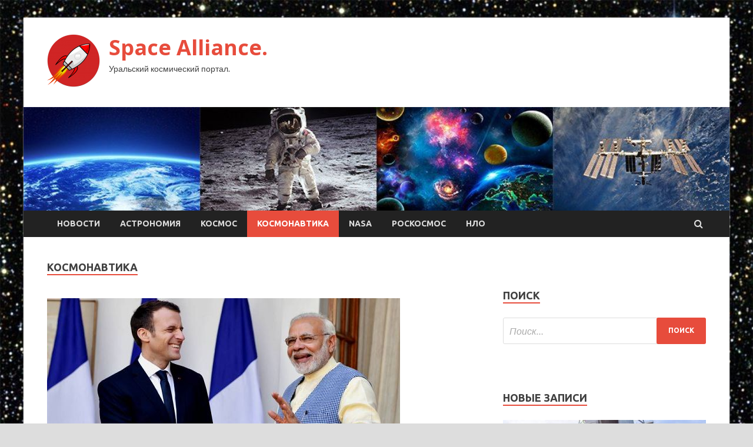

--- FILE ---
content_type: text/html; charset=UTF-8
request_url: https://uralaliance.ru/category/kosmonavtika/page/3
body_size: 19993
content:
<!DOCTYPE html>
<html lang="ru-RU">
<head>
<meta charset="UTF-8">
<meta name="viewport" content="width=device-width, initial-scale=1">
<link rel="profile" href="http://gmpg.org/xfn/11">

<meta name='robots' content='index, follow, max-image-preview:large, max-snippet:-1, max-video-preview:-1' />

	<!-- This site is optimized with the Yoast SEO plugin v25.2 - https://yoast.com/wordpress/plugins/seo/ -->
	<title>Архивы Космонавтика - Страница 3 из 8 - Space Alliance.</title>
	<link rel="canonical" href="https://uralaliance.ru/category/kosmonavtika/page/3" />
	<link rel="prev" href="https://uralaliance.ru/category/kosmonavtika/page/2" />
	<link rel="next" href="https://uralaliance.ru/category/kosmonavtika/page/4" />
	<meta property="og:locale" content="ru_RU" />
	<meta property="og:type" content="article" />
	<meta property="og:title" content="Архивы Космонавтика - Страница 3 из 8 - Space Alliance." />
	<meta property="og:url" content="https://uralaliance.ru/category/kosmonavtika" />
	<meta property="og:site_name" content="Space Alliance." />
	<meta name="twitter:card" content="summary_large_image" />
	<script type="application/ld+json" class="yoast-schema-graph">{"@context":"https://schema.org","@graph":[{"@type":"CollectionPage","@id":"https://uralaliance.ru/category/kosmonavtika","url":"https://uralaliance.ru/category/kosmonavtika/page/3","name":"Архивы Космонавтика - Страница 3 из 8 - Space Alliance.","isPartOf":{"@id":"https://uralaliance.ru/#website"},"primaryImageOfPage":{"@id":"https://uralaliance.ru/category/kosmonavtika/page/3#primaryimage"},"image":{"@id":"https://uralaliance.ru/category/kosmonavtika/page/3#primaryimage"},"thumbnailUrl":"https://uralaliance.ru/wp-content/uploads/2022/05/francija-i-indija-obsudili-sotrudnichestvo-v-sfere-oborony-i-kosmosa-a204ad3.png","breadcrumb":{"@id":"https://uralaliance.ru/category/kosmonavtika/page/3#breadcrumb"},"inLanguage":"ru-RU"},{"@type":"ImageObject","inLanguage":"ru-RU","@id":"https://uralaliance.ru/category/kosmonavtika/page/3#primaryimage","url":"https://uralaliance.ru/wp-content/uploads/2022/05/francija-i-indija-obsudili-sotrudnichestvo-v-sfere-oborony-i-kosmosa-a204ad3.png","contentUrl":"https://uralaliance.ru/wp-content/uploads/2022/05/francija-i-indija-obsudili-sotrudnichestvo-v-sfere-oborony-i-kosmosa-a204ad3.png","width":600,"height":438},{"@type":"BreadcrumbList","@id":"https://uralaliance.ru/category/kosmonavtika/page/3#breadcrumb","itemListElement":[{"@type":"ListItem","position":1,"name":"Главная страница","item":"https://uralaliance.ru/"},{"@type":"ListItem","position":2,"name":"Космонавтика"}]},{"@type":"WebSite","@id":"https://uralaliance.ru/#website","url":"https://uralaliance.ru/","name":"Space Alliance.","description":"Уральский космический портал.","publisher":{"@id":"https://uralaliance.ru/#organization"},"potentialAction":[{"@type":"SearchAction","target":{"@type":"EntryPoint","urlTemplate":"https://uralaliance.ru/?s={search_term_string}"},"query-input":{"@type":"PropertyValueSpecification","valueRequired":true,"valueName":"search_term_string"}}],"inLanguage":"ru-RU"},{"@type":"Organization","@id":"https://uralaliance.ru/#organization","name":"Space Alliance.","url":"https://uralaliance.ru/","logo":{"@type":"ImageObject","inLanguage":"ru-RU","@id":"https://uralaliance.ru/#/schema/logo/image/","url":"https://uralaliance.ru/wp-content/uploads/2022/04/cosmos3-e1651144782638.png","contentUrl":"https://uralaliance.ru/wp-content/uploads/2022/04/cosmos3-e1651144782638.png","width":90,"height":90,"caption":"Space Alliance."},"image":{"@id":"https://uralaliance.ru/#/schema/logo/image/"}}]}</script>
	<!-- / Yoast SEO plugin. -->


<link rel='dns-prefetch' href='//fonts.googleapis.com' />
<style id='wp-img-auto-sizes-contain-inline-css' type='text/css'>
img:is([sizes=auto i],[sizes^="auto," i]){contain-intrinsic-size:3000px 1500px}
/*# sourceURL=wp-img-auto-sizes-contain-inline-css */
</style>
<style id='wp-block-library-inline-css' type='text/css'>
:root{--wp-block-synced-color:#7a00df;--wp-block-synced-color--rgb:122,0,223;--wp-bound-block-color:var(--wp-block-synced-color);--wp-editor-canvas-background:#ddd;--wp-admin-theme-color:#007cba;--wp-admin-theme-color--rgb:0,124,186;--wp-admin-theme-color-darker-10:#006ba1;--wp-admin-theme-color-darker-10--rgb:0,107,160.5;--wp-admin-theme-color-darker-20:#005a87;--wp-admin-theme-color-darker-20--rgb:0,90,135;--wp-admin-border-width-focus:2px}@media (min-resolution:192dpi){:root{--wp-admin-border-width-focus:1.5px}}.wp-element-button{cursor:pointer}:root .has-very-light-gray-background-color{background-color:#eee}:root .has-very-dark-gray-background-color{background-color:#313131}:root .has-very-light-gray-color{color:#eee}:root .has-very-dark-gray-color{color:#313131}:root .has-vivid-green-cyan-to-vivid-cyan-blue-gradient-background{background:linear-gradient(135deg,#00d084,#0693e3)}:root .has-purple-crush-gradient-background{background:linear-gradient(135deg,#34e2e4,#4721fb 50%,#ab1dfe)}:root .has-hazy-dawn-gradient-background{background:linear-gradient(135deg,#faaca8,#dad0ec)}:root .has-subdued-olive-gradient-background{background:linear-gradient(135deg,#fafae1,#67a671)}:root .has-atomic-cream-gradient-background{background:linear-gradient(135deg,#fdd79a,#004a59)}:root .has-nightshade-gradient-background{background:linear-gradient(135deg,#330968,#31cdcf)}:root .has-midnight-gradient-background{background:linear-gradient(135deg,#020381,#2874fc)}:root{--wp--preset--font-size--normal:16px;--wp--preset--font-size--huge:42px}.has-regular-font-size{font-size:1em}.has-larger-font-size{font-size:2.625em}.has-normal-font-size{font-size:var(--wp--preset--font-size--normal)}.has-huge-font-size{font-size:var(--wp--preset--font-size--huge)}.has-text-align-center{text-align:center}.has-text-align-left{text-align:left}.has-text-align-right{text-align:right}.has-fit-text{white-space:nowrap!important}#end-resizable-editor-section{display:none}.aligncenter{clear:both}.items-justified-left{justify-content:flex-start}.items-justified-center{justify-content:center}.items-justified-right{justify-content:flex-end}.items-justified-space-between{justify-content:space-between}.screen-reader-text{border:0;clip-path:inset(50%);height:1px;margin:-1px;overflow:hidden;padding:0;position:absolute;width:1px;word-wrap:normal!important}.screen-reader-text:focus{background-color:#ddd;clip-path:none;color:#444;display:block;font-size:1em;height:auto;left:5px;line-height:normal;padding:15px 23px 14px;text-decoration:none;top:5px;width:auto;z-index:100000}html :where(.has-border-color){border-style:solid}html :where([style*=border-top-color]){border-top-style:solid}html :where([style*=border-right-color]){border-right-style:solid}html :where([style*=border-bottom-color]){border-bottom-style:solid}html :where([style*=border-left-color]){border-left-style:solid}html :where([style*=border-width]){border-style:solid}html :where([style*=border-top-width]){border-top-style:solid}html :where([style*=border-right-width]){border-right-style:solid}html :where([style*=border-bottom-width]){border-bottom-style:solid}html :where([style*=border-left-width]){border-left-style:solid}html :where(img[class*=wp-image-]){height:auto;max-width:100%}:where(figure){margin:0 0 1em}html :where(.is-position-sticky){--wp-admin--admin-bar--position-offset:var(--wp-admin--admin-bar--height,0px)}@media screen and (max-width:600px){html :where(.is-position-sticky){--wp-admin--admin-bar--position-offset:0px}}

/*# sourceURL=wp-block-library-inline-css */
</style><style id='global-styles-inline-css' type='text/css'>
:root{--wp--preset--aspect-ratio--square: 1;--wp--preset--aspect-ratio--4-3: 4/3;--wp--preset--aspect-ratio--3-4: 3/4;--wp--preset--aspect-ratio--3-2: 3/2;--wp--preset--aspect-ratio--2-3: 2/3;--wp--preset--aspect-ratio--16-9: 16/9;--wp--preset--aspect-ratio--9-16: 9/16;--wp--preset--color--black: #000000;--wp--preset--color--cyan-bluish-gray: #abb8c3;--wp--preset--color--white: #ffffff;--wp--preset--color--pale-pink: #f78da7;--wp--preset--color--vivid-red: #cf2e2e;--wp--preset--color--luminous-vivid-orange: #ff6900;--wp--preset--color--luminous-vivid-amber: #fcb900;--wp--preset--color--light-green-cyan: #7bdcb5;--wp--preset--color--vivid-green-cyan: #00d084;--wp--preset--color--pale-cyan-blue: #8ed1fc;--wp--preset--color--vivid-cyan-blue: #0693e3;--wp--preset--color--vivid-purple: #9b51e0;--wp--preset--gradient--vivid-cyan-blue-to-vivid-purple: linear-gradient(135deg,rgb(6,147,227) 0%,rgb(155,81,224) 100%);--wp--preset--gradient--light-green-cyan-to-vivid-green-cyan: linear-gradient(135deg,rgb(122,220,180) 0%,rgb(0,208,130) 100%);--wp--preset--gradient--luminous-vivid-amber-to-luminous-vivid-orange: linear-gradient(135deg,rgb(252,185,0) 0%,rgb(255,105,0) 100%);--wp--preset--gradient--luminous-vivid-orange-to-vivid-red: linear-gradient(135deg,rgb(255,105,0) 0%,rgb(207,46,46) 100%);--wp--preset--gradient--very-light-gray-to-cyan-bluish-gray: linear-gradient(135deg,rgb(238,238,238) 0%,rgb(169,184,195) 100%);--wp--preset--gradient--cool-to-warm-spectrum: linear-gradient(135deg,rgb(74,234,220) 0%,rgb(151,120,209) 20%,rgb(207,42,186) 40%,rgb(238,44,130) 60%,rgb(251,105,98) 80%,rgb(254,248,76) 100%);--wp--preset--gradient--blush-light-purple: linear-gradient(135deg,rgb(255,206,236) 0%,rgb(152,150,240) 100%);--wp--preset--gradient--blush-bordeaux: linear-gradient(135deg,rgb(254,205,165) 0%,rgb(254,45,45) 50%,rgb(107,0,62) 100%);--wp--preset--gradient--luminous-dusk: linear-gradient(135deg,rgb(255,203,112) 0%,rgb(199,81,192) 50%,rgb(65,88,208) 100%);--wp--preset--gradient--pale-ocean: linear-gradient(135deg,rgb(255,245,203) 0%,rgb(182,227,212) 50%,rgb(51,167,181) 100%);--wp--preset--gradient--electric-grass: linear-gradient(135deg,rgb(202,248,128) 0%,rgb(113,206,126) 100%);--wp--preset--gradient--midnight: linear-gradient(135deg,rgb(2,3,129) 0%,rgb(40,116,252) 100%);--wp--preset--font-size--small: 13px;--wp--preset--font-size--medium: 20px;--wp--preset--font-size--large: 36px;--wp--preset--font-size--x-large: 42px;--wp--preset--spacing--20: 0.44rem;--wp--preset--spacing--30: 0.67rem;--wp--preset--spacing--40: 1rem;--wp--preset--spacing--50: 1.5rem;--wp--preset--spacing--60: 2.25rem;--wp--preset--spacing--70: 3.38rem;--wp--preset--spacing--80: 5.06rem;--wp--preset--shadow--natural: 6px 6px 9px rgba(0, 0, 0, 0.2);--wp--preset--shadow--deep: 12px 12px 50px rgba(0, 0, 0, 0.4);--wp--preset--shadow--sharp: 6px 6px 0px rgba(0, 0, 0, 0.2);--wp--preset--shadow--outlined: 6px 6px 0px -3px rgb(255, 255, 255), 6px 6px rgb(0, 0, 0);--wp--preset--shadow--crisp: 6px 6px 0px rgb(0, 0, 0);}:where(.is-layout-flex){gap: 0.5em;}:where(.is-layout-grid){gap: 0.5em;}body .is-layout-flex{display: flex;}.is-layout-flex{flex-wrap: wrap;align-items: center;}.is-layout-flex > :is(*, div){margin: 0;}body .is-layout-grid{display: grid;}.is-layout-grid > :is(*, div){margin: 0;}:where(.wp-block-columns.is-layout-flex){gap: 2em;}:where(.wp-block-columns.is-layout-grid){gap: 2em;}:where(.wp-block-post-template.is-layout-flex){gap: 1.25em;}:where(.wp-block-post-template.is-layout-grid){gap: 1.25em;}.has-black-color{color: var(--wp--preset--color--black) !important;}.has-cyan-bluish-gray-color{color: var(--wp--preset--color--cyan-bluish-gray) !important;}.has-white-color{color: var(--wp--preset--color--white) !important;}.has-pale-pink-color{color: var(--wp--preset--color--pale-pink) !important;}.has-vivid-red-color{color: var(--wp--preset--color--vivid-red) !important;}.has-luminous-vivid-orange-color{color: var(--wp--preset--color--luminous-vivid-orange) !important;}.has-luminous-vivid-amber-color{color: var(--wp--preset--color--luminous-vivid-amber) !important;}.has-light-green-cyan-color{color: var(--wp--preset--color--light-green-cyan) !important;}.has-vivid-green-cyan-color{color: var(--wp--preset--color--vivid-green-cyan) !important;}.has-pale-cyan-blue-color{color: var(--wp--preset--color--pale-cyan-blue) !important;}.has-vivid-cyan-blue-color{color: var(--wp--preset--color--vivid-cyan-blue) !important;}.has-vivid-purple-color{color: var(--wp--preset--color--vivid-purple) !important;}.has-black-background-color{background-color: var(--wp--preset--color--black) !important;}.has-cyan-bluish-gray-background-color{background-color: var(--wp--preset--color--cyan-bluish-gray) !important;}.has-white-background-color{background-color: var(--wp--preset--color--white) !important;}.has-pale-pink-background-color{background-color: var(--wp--preset--color--pale-pink) !important;}.has-vivid-red-background-color{background-color: var(--wp--preset--color--vivid-red) !important;}.has-luminous-vivid-orange-background-color{background-color: var(--wp--preset--color--luminous-vivid-orange) !important;}.has-luminous-vivid-amber-background-color{background-color: var(--wp--preset--color--luminous-vivid-amber) !important;}.has-light-green-cyan-background-color{background-color: var(--wp--preset--color--light-green-cyan) !important;}.has-vivid-green-cyan-background-color{background-color: var(--wp--preset--color--vivid-green-cyan) !important;}.has-pale-cyan-blue-background-color{background-color: var(--wp--preset--color--pale-cyan-blue) !important;}.has-vivid-cyan-blue-background-color{background-color: var(--wp--preset--color--vivid-cyan-blue) !important;}.has-vivid-purple-background-color{background-color: var(--wp--preset--color--vivid-purple) !important;}.has-black-border-color{border-color: var(--wp--preset--color--black) !important;}.has-cyan-bluish-gray-border-color{border-color: var(--wp--preset--color--cyan-bluish-gray) !important;}.has-white-border-color{border-color: var(--wp--preset--color--white) !important;}.has-pale-pink-border-color{border-color: var(--wp--preset--color--pale-pink) !important;}.has-vivid-red-border-color{border-color: var(--wp--preset--color--vivid-red) !important;}.has-luminous-vivid-orange-border-color{border-color: var(--wp--preset--color--luminous-vivid-orange) !important;}.has-luminous-vivid-amber-border-color{border-color: var(--wp--preset--color--luminous-vivid-amber) !important;}.has-light-green-cyan-border-color{border-color: var(--wp--preset--color--light-green-cyan) !important;}.has-vivid-green-cyan-border-color{border-color: var(--wp--preset--color--vivid-green-cyan) !important;}.has-pale-cyan-blue-border-color{border-color: var(--wp--preset--color--pale-cyan-blue) !important;}.has-vivid-cyan-blue-border-color{border-color: var(--wp--preset--color--vivid-cyan-blue) !important;}.has-vivid-purple-border-color{border-color: var(--wp--preset--color--vivid-purple) !important;}.has-vivid-cyan-blue-to-vivid-purple-gradient-background{background: var(--wp--preset--gradient--vivid-cyan-blue-to-vivid-purple) !important;}.has-light-green-cyan-to-vivid-green-cyan-gradient-background{background: var(--wp--preset--gradient--light-green-cyan-to-vivid-green-cyan) !important;}.has-luminous-vivid-amber-to-luminous-vivid-orange-gradient-background{background: var(--wp--preset--gradient--luminous-vivid-amber-to-luminous-vivid-orange) !important;}.has-luminous-vivid-orange-to-vivid-red-gradient-background{background: var(--wp--preset--gradient--luminous-vivid-orange-to-vivid-red) !important;}.has-very-light-gray-to-cyan-bluish-gray-gradient-background{background: var(--wp--preset--gradient--very-light-gray-to-cyan-bluish-gray) !important;}.has-cool-to-warm-spectrum-gradient-background{background: var(--wp--preset--gradient--cool-to-warm-spectrum) !important;}.has-blush-light-purple-gradient-background{background: var(--wp--preset--gradient--blush-light-purple) !important;}.has-blush-bordeaux-gradient-background{background: var(--wp--preset--gradient--blush-bordeaux) !important;}.has-luminous-dusk-gradient-background{background: var(--wp--preset--gradient--luminous-dusk) !important;}.has-pale-ocean-gradient-background{background: var(--wp--preset--gradient--pale-ocean) !important;}.has-electric-grass-gradient-background{background: var(--wp--preset--gradient--electric-grass) !important;}.has-midnight-gradient-background{background: var(--wp--preset--gradient--midnight) !important;}.has-small-font-size{font-size: var(--wp--preset--font-size--small) !important;}.has-medium-font-size{font-size: var(--wp--preset--font-size--medium) !important;}.has-large-font-size{font-size: var(--wp--preset--font-size--large) !important;}.has-x-large-font-size{font-size: var(--wp--preset--font-size--x-large) !important;}
/*# sourceURL=global-styles-inline-css */
</style>

<style id='classic-theme-styles-inline-css' type='text/css'>
/*! This file is auto-generated */
.wp-block-button__link{color:#fff;background-color:#32373c;border-radius:9999px;box-shadow:none;text-decoration:none;padding:calc(.667em + 2px) calc(1.333em + 2px);font-size:1.125em}.wp-block-file__button{background:#32373c;color:#fff;text-decoration:none}
/*# sourceURL=/wp-includes/css/classic-themes.min.css */
</style>
<link rel='stylesheet' id='hitmag-style-css' href='https://uralaliance.ru/wp-content/themes/hitmag/style.css' type='text/css' media='all' />
<link rel='stylesheet' id='jquery-flexslider-css' href='https://uralaliance.ru/wp-content/themes/hitmag/css/flexslider.css' type='text/css' media='screen' />
<link rel='stylesheet' id='jquery-magnific-popup-css' href='https://uralaliance.ru/wp-content/themes/hitmag/css/magnific-popup.css' type='text/css' media='all' />
<script type="text/javascript" src="https://uralaliance.ru/wp-includes/js/jquery/jquery.min.js" id="jquery-core-js"></script>
<script type="text/javascript" src="https://uralaliance.ru/wp-includes/js/jquery/jquery-migrate.min.js" id="jquery-migrate-js"></script>
<script type="text/javascript" id="wp-disable-css-lazy-load-js-extra">
/* <![CDATA[ */
var WpDisableAsyncLinks = {"wp-disable-font-awesome":"https://uralaliance.ru/wp-content/themes/hitmag/css/font-awesome.min.css","wp-disable-google-fonts":"//fonts.googleapis.com/css?family=Ubuntu:400,500,700|Lato:400,700,400italic,700italic|Open%20Sans:400,400italic,700&subset=latin,latin-ext"};
//# sourceURL=wp-disable-css-lazy-load-js-extra
/* ]]> */
</script>
<script type="text/javascript" src="https://uralaliance.ru/wp-content/plugins/wp-disable/js/css-lazy-load.min.js" id="wp-disable-css-lazy-load-js"></script>

<meta name="description" content="Архивы Космонавтика - Страница 3 из 8 - Space Alliance.">
<style type="text/css" id="custom-background-css">
body.custom-background { background-image: url("https://uralaliance.ru/wp-content/uploads/2022/04/kosmos.jpg"); background-position: left top; background-size: cover; background-repeat: no-repeat; background-attachment: fixed; }
</style>
	<link rel="icon" href="https://uralaliance.ru/wp-content/uploads/2022/04/cosmos3-150x150.png" sizes="32x32" />
<link rel="icon" href="https://uralaliance.ru/wp-content/uploads/2022/04/cosmos3-300x300.png" sizes="192x192" />
<link rel="apple-touch-icon" href="https://uralaliance.ru/wp-content/uploads/2022/04/cosmos3-300x300.png" />
<meta name="msapplication-TileImage" content="https://uralaliance.ru/wp-content/uploads/2022/04/cosmos3-300x300.png" />
<link rel="alternate" type="application/rss+xml" title="RSS" href="https://uralaliance.ru/rsslatest.xml" /></head>

<body class="archive paged category category-kosmonavtika category-8 custom-background wp-custom-logo paged-3 category-paged-3 wp-theme-hitmag hfeed th-right-sidebar">

<div id="page" class="site hitmag-wrapper">
	<a class="skip-link screen-reader-text" href="#content">Перейти к содержимому</a>

	<header id="masthead" class="site-header" role="banner">
		
		
		<div class="header-main-area">
			<div class="hm-container">
			<div class="site-branding">
				<div class="site-branding-content">
					<div class="hm-logo">
						<a href="https://uralaliance.ru/" class="custom-logo-link" rel="home"><img width="90" height="90" src="https://uralaliance.ru/wp-content/uploads/2022/04/cosmos3-e1651144782638.png" class="custom-logo" alt="Space Alliance." decoding="async" /></a>					</div><!-- .hm-logo -->

					<div class="hm-site-title">
													<p class="site-title"><a href="https://uralaliance.ru/" rel="home">Space Alliance.</a></p>
													<p class="site-description">Уральский космический портал.</p>
											</div><!-- .hm-site-title -->
				</div><!-- .site-branding-content -->
			</div><!-- .site-branding -->

						</div><!-- .hm-container -->
		</div><!-- .header-main-area -->

		<div class="hm-header-image"><img src="https://uralaliance.ru/wp-content/uploads/2022/04/space_alliance_croped.jpg" height="149" width="1016" alt="" /></div>
		<div class="hm-nav-container">
			<nav id="site-navigation" class="main-navigation" role="navigation">
				<div class="hm-container">
				<div class="menu-glavnoe-menyu-container"><ul id="primary-menu" class="menu"><li id="menu-item-81" class="menu-item menu-item-type-taxonomy menu-item-object-category menu-item-81"><a href="https://uralaliance.ru/category/novosti">Новости</a></li>
<li id="menu-item-82" class="menu-item menu-item-type-taxonomy menu-item-object-category menu-item-82"><a href="https://uralaliance.ru/category/astronomiya">Астрономия</a></li>
<li id="menu-item-79" class="menu-item menu-item-type-taxonomy menu-item-object-category menu-item-79"><a href="https://uralaliance.ru/category/kosmos">Космос</a></li>
<li id="menu-item-80" class="menu-item menu-item-type-taxonomy menu-item-object-category current-menu-item menu-item-80"><a href="https://uralaliance.ru/category/kosmonavtika" aria-current="page">Космонавтика</a></li>
<li id="menu-item-83" class="menu-item menu-item-type-taxonomy menu-item-object-category menu-item-83"><a href="https://uralaliance.ru/category/nasa">NASA</a></li>
<li id="menu-item-84" class="menu-item menu-item-type-taxonomy menu-item-object-category menu-item-84"><a href="https://uralaliance.ru/category/roskosmos">Роскосмос</a></li>
<li id="menu-item-78" class="menu-item menu-item-type-taxonomy menu-item-object-category menu-item-78"><a href="https://uralaliance.ru/category/nlo">НЛО</a></li>
</ul></div>
									<div class="hm-search-button-icon"></div>
					<div class="hm-search-box-container">
						<div class="hm-search-box">
							<form role="search" method="get" class="search-form" action="https://uralaliance.ru/">
				<label>
					<span class="screen-reader-text">Найти:</span>
					<input type="search" class="search-field" placeholder="Поиск&hellip;" value="" name="s" />
				</label>
				<input type="submit" class="search-submit" value="Поиск" />
			</form>						</div><!-- th-search-box -->
					</div><!-- .th-search-box-container -->
								</div><!-- .hm-container -->
			</nav><!-- #site-navigation -->
			<a href="#" class="navbutton" id="main-nav-button">Главное меню</a>
			<div class="responsive-mainnav"></div>
		</div><!-- .hm-nav-container -->

		
	</header><!-- #masthead -->

	<div id="content" class="site-content">
		<div class="hm-container">

<div id="primary" class="content-area">
	<main id="main" class="site-main" role="main">

		
			<header class="page-header">
				<h1 class="page-title arc-page-title">Космонавтика</h1>			</header><!-- .page-header -->

			<div class="posts-wrap th-large-posts">
<article id="post-915" class="hitmag-post post-915 post type-post status-publish format-standard has-post-thumbnail hentry category-kosmonavtika">
	
			<a href="https://uralaliance.ru/kosmonavtika/franciia-i-indiia-obsydili-sotrydnichestvo-v-sfere-oborony-i-kosmosa.html" title="Франция и Индия обсудили сотрудничество в сфере обороны и космоса">
			<div class="archive-thumb">
			<img width="600" height="400" src="https://uralaliance.ru/wp-content/uploads/2022/05/francija-i-indija-obsudili-sotrudnichestvo-v-sfere-oborony-i-kosmosa-a204ad3-600x400.png" class="attachment-hitmag-featured size-hitmag-featured wp-post-image" alt="" decoding="async" fetchpriority="high" />			</div><!-- .archive-thumb -->
		</a>
		
	<div class="archive-content">
		<header class="entry-header">
			<div class="cat-links"><a href="https://uralaliance.ru/category/kosmonavtika" rel="category tag">Космонавтика</a></div><h3 class="entry-title"><a href="https://uralaliance.ru/kosmonavtika/franciia-i-indiia-obsydili-sotrydnichestvo-v-sfere-oborony-i-kosmosa.html" rel="bookmark">Франция и Индия обсудили сотрудничество в сфере обороны и космоса</a></h3>			<div class="entry-meta">
				<span class="comments-link"><a href="https://uralaliance.ru/kosmonavtika/franciia-i-indiia-obsydili-sotrydnichestvo-v-sfere-oborony-i-kosmosa.html#respond">Оставьте комментарий</a></span>			</div><!-- .entry-meta -->
					</header><!-- .entry-header -->

		<div class="entry-summary">
			Премьер-министр Индии Нарендра Моди и президент Франции Эмманюэль Макрон на переговорах в среду подробно обсудили ключевые вопросы двустороннего сотрудничества, в том числе в сфере обороны и космоса. Об этом сообщил журналистам на брифинге по итогам их встречи первый&hellip;					<a href="https://uralaliance.ru/kosmonavtika/franciia-i-indiia-obsydili-sotrydnichestvo-v-sfere-oborony-i-kosmosa.html" class="th-readmore">Подробнее</a>
				
		</div><!-- .entry-summary -->
		
	</div><!-- .archive-content -->
</article><!-- #post-## -->
<article id="post-913" class="hitmag-post post-913 post type-post status-publish format-standard has-post-thumbnail hentry category-kosmonavtika">
	
			<a href="https://uralaliance.ru/kosmonavtika/zarybejnye-partnery-oficialno-ne-otkazalis-ot-ychastiia-v-proekte-millimetron.html" title="Зарубежные партнеры официально не отказались от участия в проекте &#171;Миллиметрон&#187;">
			<div class="archive-thumb">
			<img width="600" height="337" src="https://uralaliance.ru/wp-content/uploads/2022/05/zarubezhnye-partnery-oficialno-ne-otkazalis-ot-uchastija-v-proekte-millimetron-95a0faf.png" class="attachment-hitmag-featured size-hitmag-featured wp-post-image" alt="" decoding="async" srcset="https://uralaliance.ru/wp-content/uploads/2022/05/zarubezhnye-partnery-oficialno-ne-otkazalis-ot-uchastija-v-proekte-millimetron-95a0faf.png 600w, https://uralaliance.ru/wp-content/uploads/2022/05/zarubezhnye-partnery-oficialno-ne-otkazalis-ot-uchastija-v-proekte-millimetron-95a0faf-300x169.png 300w" sizes="(max-width: 600px) 100vw, 600px" />			</div><!-- .archive-thumb -->
		</a>
		
	<div class="archive-content">
		<header class="entry-header">
			<div class="cat-links"><a href="https://uralaliance.ru/category/kosmonavtika" rel="category tag">Космонавтика</a></div><h3 class="entry-title"><a href="https://uralaliance.ru/kosmonavtika/zarybejnye-partnery-oficialno-ne-otkazalis-ot-ychastiia-v-proekte-millimetron.html" rel="bookmark">Зарубежные партнеры официально не отказались от участия в проекте &#171;Миллиметрон&#187;</a></h3>			<div class="entry-meta">
				<span class="comments-link"><a href="https://uralaliance.ru/kosmonavtika/zarybejnye-partnery-oficialno-ne-otkazalis-ot-ychastiia-v-proekte-millimetron.html#respond">Оставьте комментарий</a></span>			</div><!-- .entry-meta -->
					</header><!-- .entry-header -->

		<div class="entry-summary">
			Зарубежные партнеры, в том числе Франция, Китай, Южная Корея и Италия, официально не отказались от сотрудничества с Россией в работе над проектом &#171;Миллиметрон&#187; (&#171;Спектр-М&#187;). Об этом заявил ТАСС руководитель космического центра ФИАН Сергей Лихачев.  
  	 &#171;Наше сотрудничество&hellip;					<a href="https://uralaliance.ru/kosmonavtika/zarybejnye-partnery-oficialno-ne-otkazalis-ot-ychastiia-v-proekte-millimetron.html" class="th-readmore">Подробнее</a>
				
		</div><!-- .entry-summary -->
		
	</div><!-- .archive-content -->
</article><!-- #post-## -->
<article id="post-889" class="hitmag-post post-889 post type-post status-publish format-standard has-post-thumbnail hentry category-kosmonavtika">
	
			<a href="https://uralaliance.ru/kosmonavtika/kitai-osyshestvil-yspeshnyi-zapysk-vosmi-spytnikov-dzz.html" title="Китай осуществил успешный запуск восьми спутников ДЗЗ">
			<div class="archive-thumb">
			<img width="600" height="400" src="https://uralaliance.ru/wp-content/uploads/2022/05/kitaj-osushhestvil-uspeshnyj-zapusk-vosmi-sputnikov-dzz-55c2a34-600x400.png" class="attachment-hitmag-featured size-hitmag-featured wp-post-image" alt="" decoding="async" />			</div><!-- .archive-thumb -->
		</a>
		
	<div class="archive-content">
		<header class="entry-header">
			<div class="cat-links"><a href="https://uralaliance.ru/category/kosmonavtika" rel="category tag">Космонавтика</a></div><h3 class="entry-title"><a href="https://uralaliance.ru/kosmonavtika/kitai-osyshestvil-yspeshnyi-zapysk-vosmi-spytnikov-dzz.html" rel="bookmark">Китай осуществил успешный запуск восьми спутников ДЗЗ</a></h3>			<div class="entry-meta">
				<span class="comments-link"><a href="https://uralaliance.ru/kosmonavtika/kitai-osyshestvil-yspeshnyi-zapysk-vosmi-spytnikov-dzz.html#respond">Оставьте комментарий</a></span>			</div><!-- .entry-meta -->
					</header><!-- .entry-header -->

		<div class="entry-summary">
			5 мая 2022 г. в 02:38 UTC (05:38 ДМВ) с космодрома Тайюань осуществлён пуск РН “Чанчжэн-2D” (Y79) с восьмью спутниками ДЗЗ.  
  	 Пуск успешный, все космические аппараты выведены на околоземную орбиту.  
  	 Среди запущенных спутников семь аппаратов серии “Цзилинь-1 гаофэнь-03D” и один&hellip;					<a href="https://uralaliance.ru/kosmonavtika/kitai-osyshestvil-yspeshnyi-zapysk-vosmi-spytnikov-dzz.html" class="th-readmore">Подробнее</a>
				
		</div><!-- .entry-summary -->
		
	</div><!-- .archive-content -->
</article><!-- #post-## -->
<article id="post-887" class="hitmag-post post-887 post type-post status-publish format-standard has-post-thumbnail hentry category-kosmonavtika">
	
			<a href="https://uralaliance.ru/kosmonavtika/roskosmos-i-rkk-energiia-zakluchili-kontrakt-na-eskiznyi-proekt-novoi-orbitalnoi-stancii.html" title="Роскосмос и РКК &#171;Энергия&#187; заключили контракт на эскизный проект новой орбитальной станции">
			<div class="archive-thumb">
			<img width="600" height="381" src="https://uralaliance.ru/wp-content/uploads/2022/05/roskosmos-i-rkk-energija-zakljuchili-kontrakt-na-eskiznyj-proekt-novoj-orbitalnoj-stancii-4e6dd37.png" class="attachment-hitmag-featured size-hitmag-featured wp-post-image" alt="" decoding="async" loading="lazy" srcset="https://uralaliance.ru/wp-content/uploads/2022/05/roskosmos-i-rkk-energija-zakljuchili-kontrakt-na-eskiznyj-proekt-novoj-orbitalnoj-stancii-4e6dd37.png 600w, https://uralaliance.ru/wp-content/uploads/2022/05/roskosmos-i-rkk-energija-zakljuchili-kontrakt-na-eskiznyj-proekt-novoj-orbitalnoj-stancii-4e6dd37-300x191.png 300w" sizes="auto, (max-width: 600px) 100vw, 600px" />			</div><!-- .archive-thumb -->
		</a>
		
	<div class="archive-content">
		<header class="entry-header">
			<div class="cat-links"><a href="https://uralaliance.ru/category/kosmonavtika" rel="category tag">Космонавтика</a></div><h3 class="entry-title"><a href="https://uralaliance.ru/kosmonavtika/roskosmos-i-rkk-energiia-zakluchili-kontrakt-na-eskiznyi-proekt-novoi-orbitalnoi-stancii.html" rel="bookmark">Роскосмос и РКК &#171;Энергия&#187; заключили контракт на эскизный проект новой орбитальной станции</a></h3>			<div class="entry-meta">
				<span class="comments-link"><a href="https://uralaliance.ru/kosmonavtika/roskosmos-i-rkk-energiia-zakluchili-kontrakt-na-eskiznyi-proekt-novoi-orbitalnoi-stancii.html#respond">Оставьте комментарий</a></span>			</div><!-- .entry-meta -->
					</header><!-- .entry-header -->

		<div class="entry-summary">
			Госкорпорация &#171;Роскосмос&#187; и Ракетно-космическая корпорация (РКК) &#171;Энергия&#187; заключили госконтракт на разработку эскизного проекта перспективной российской орбитальной станции, говорится в материалах на сайте&nbsp;госзакупок, передает ТАСС.  
  	 &#171;Головной исполнитель по&hellip;					<a href="https://uralaliance.ru/kosmonavtika/roskosmos-i-rkk-energiia-zakluchili-kontrakt-na-eskiznyi-proekt-novoi-orbitalnoi-stancii.html" class="th-readmore">Подробнее</a>
				
		</div><!-- .entry-summary -->
		
	</div><!-- .archive-content -->
</article><!-- #post-## -->
<article id="post-885" class="hitmag-post post-885 post type-post status-publish format-standard has-post-thumbnail hentry category-kosmonavtika">
	
			<a href="https://uralaliance.ru/kosmonavtika/gryzovoi-kosmicheskii-korabl-tianchjoy-4-ystanovlen-na-rakety-nositel-chanchjen-7.html" title="Грузовой космический корабль «Тяньчжоу-4» установлен на ракету-носитель «Чанчжэн-7»">
			<div class="archive-thumb">
			<img width="600" height="400" src="https://uralaliance.ru/wp-content/uploads/2022/05/gruzovoj-kosmicheskij-korabl-tjanchzhou-4-ustanovlen-na-raketu-nositel-chanchzhen-7-0bba89d-600x400.png" class="attachment-hitmag-featured size-hitmag-featured wp-post-image" alt="" decoding="async" loading="lazy" />			</div><!-- .archive-thumb -->
		</a>
		
	<div class="archive-content">
		<header class="entry-header">
			<div class="cat-links"><a href="https://uralaliance.ru/category/kosmonavtika" rel="category tag">Космонавтика</a></div><h3 class="entry-title"><a href="https://uralaliance.ru/kosmonavtika/gryzovoi-kosmicheskii-korabl-tianchjoy-4-ystanovlen-na-rakety-nositel-chanchjen-7.html" rel="bookmark">Грузовой космический корабль «Тяньчжоу-4» установлен на ракету-носитель «Чанчжэн-7»</a></h3>			<div class="entry-meta">
				<span class="comments-link"><a href="https://uralaliance.ru/kosmonavtika/gryzovoi-kosmicheskii-korabl-tianchjoy-4-ystanovlen-na-rakety-nositel-chanchjen-7.html#respond">Оставьте комментарий</a></span>			</div><!-- .entry-meta -->
					</header><!-- .entry-header -->

		<div class="entry-summary">
			На космодроме Вэньчан готовятся к предстоящему запуску грузового космического корабля «Тяньчжоу-4» (TZ-4). Космический аппарат, массой 13,5 тонн, установлен на ракету «Чанчжэн-7» (CZ-7 №Y5). Начался процесс интеграции космического &#171;грузовика&#187; с носителем. В настоящее время в&hellip;					<a href="https://uralaliance.ru/kosmonavtika/gryzovoi-kosmicheskii-korabl-tianchjoy-4-ystanovlen-na-rakety-nositel-chanchjen-7.html" class="th-readmore">Подробнее</a>
				
		</div><!-- .entry-summary -->
		
	</div><!-- .archive-content -->
</article><!-- #post-## -->
<article id="post-857" class="hitmag-post post-857 post type-post status-publish format-standard has-post-thumbnail hentry category-kosmonavtika">
	
			<a href="https://uralaliance.ru/kosmonavtika/nevrologi-obnaryjili-chto-polety-v-kosmos-vrediat-sisteme-ochistki-mozga.html" title="Неврологи обнаружили, что полеты в космос вредят «системе очистки» мозга">
			<div class="archive-thumb">
			<img width="600" height="337" src="https://uralaliance.ru/wp-content/uploads/2022/05/nevrologi-obnaruzhili-chto-polety-v-kosmos-vredjat-sisteme-ochistki-mozga-a3a4650.png" class="attachment-hitmag-featured size-hitmag-featured wp-post-image" alt="" decoding="async" loading="lazy" srcset="https://uralaliance.ru/wp-content/uploads/2022/05/nevrologi-obnaruzhili-chto-polety-v-kosmos-vredjat-sisteme-ochistki-mozga-a3a4650.png 600w, https://uralaliance.ru/wp-content/uploads/2022/05/nevrologi-obnaruzhili-chto-polety-v-kosmos-vredjat-sisteme-ochistki-mozga-a3a4650-300x169.png 300w" sizes="auto, (max-width: 600px) 100vw, 600px" />			</div><!-- .archive-thumb -->
		</a>
		
	<div class="archive-content">
		<header class="entry-header">
			<div class="cat-links"><a href="https://uralaliance.ru/category/kosmonavtika" rel="category tag">Космонавтика</a></div><h3 class="entry-title"><a href="https://uralaliance.ru/kosmonavtika/nevrologi-obnaryjili-chto-polety-v-kosmos-vrediat-sisteme-ochistki-mozga.html" rel="bookmark">Неврологи обнаружили, что полеты в космос вредят «системе очистки» мозга</a></h3>			<div class="entry-meta">
				<span class="comments-link"><a href="https://uralaliance.ru/kosmonavtika/nevrologi-obnaryjili-chto-polety-v-kosmos-vrediat-sisteme-ochistki-mozga.html#respond">Оставьте комментарий</a></span>			</div><!-- .entry-meta -->
					</header><!-- .entry-header -->

		<div class="entry-summary">
			Полеты в&nbsp;космос сказываются на&nbsp;структурах, необходимых для&nbsp;очистки мозга, вызывая те же изменения, что и старение, выяснила международная команда исследователей под&nbsp;руководством неврологов Орегонского университета. Подробности они изложили в&nbsp;статье в&nbsp;журнале Scientific Reports,&hellip;					<a href="https://uralaliance.ru/kosmonavtika/nevrologi-obnaryjili-chto-polety-v-kosmos-vrediat-sisteme-ochistki-mozga.html" class="th-readmore">Подробнее</a>
				
		</div><!-- .entry-summary -->
		
	</div><!-- .archive-content -->
</article><!-- #post-## -->
<article id="post-855" class="hitmag-post post-855 post type-post status-publish format-standard has-post-thumbnail hentry category-kosmonavtika">
	
			<a href="https://uralaliance.ru/kosmonavtika/otchet-o-rabote-rossiiskih-kosmonavtov-na-mks-za-4-maia.html" title="Отчёт о работе российских космонавтов на МКС за 4 мая">
			<div class="archive-thumb">
			<img width="600" height="306" src="https://uralaliance.ru/wp-content/uploads/2022/05/otchjot-o-rabote-rossijskih-kosmonavtov-na-mks-za-4-maja-6a85729.png" class="attachment-hitmag-featured size-hitmag-featured wp-post-image" alt="" decoding="async" loading="lazy" srcset="https://uralaliance.ru/wp-content/uploads/2022/05/otchjot-o-rabote-rossijskih-kosmonavtov-na-mks-za-4-maja-6a85729.png 600w, https://uralaliance.ru/wp-content/uploads/2022/05/otchjot-o-rabote-rossijskih-kosmonavtov-na-mks-za-4-maja-6a85729-300x153.png 300w" sizes="auto, (max-width: 600px) 100vw, 600px" />			</div><!-- .archive-thumb -->
		</a>
		
	<div class="archive-content">
		<header class="entry-header">
			<div class="cat-links"><a href="https://uralaliance.ru/category/kosmonavtika" rel="category tag">Космонавтика</a></div><h3 class="entry-title"><a href="https://uralaliance.ru/kosmonavtika/otchet-o-rabote-rossiiskih-kosmonavtov-na-mks-za-4-maia.html" rel="bookmark">Отчёт о работе российских космонавтов на МКС за 4 мая</a></h3>			<div class="entry-meta">
				<span class="comments-link"><a href="https://uralaliance.ru/kosmonavtika/otchet-o-rabote-rossiiskih-kosmonavtov-na-mks-za-4-maia.html#respond">Оставьте комментарий</a></span>			</div><!-- .entry-meta -->
					</header><!-- .entry-header -->

		<div class="entry-summary">
			На&nbsp;борту Международной космической станции продолжается полёт российских участников 67-й длительной экспедиции&nbsp;— космонавтов Роскосмоса Олега Артемьева (командир МКС-67), Дениса Матвеева (бортинженер-1) и&nbsp;Сергея Корсакова (бортинженер-2), сообщает пресс-служба Роскосмоса.&hellip;					<a href="https://uralaliance.ru/kosmonavtika/otchet-o-rabote-rossiiskih-kosmonavtov-na-mks-za-4-maia.html" class="th-readmore">Подробнее</a>
				
		</div><!-- .entry-summary -->
		
	</div><!-- .archive-content -->
</article><!-- #post-## -->
<article id="post-853" class="hitmag-post post-853 post type-post status-publish format-standard has-post-thumbnail hentry category-kosmonavtika">
	
			<a href="https://uralaliance.ru/kosmonavtika/na-shag-blije.html" title="На шаг ближе">
			<div class="archive-thumb">
			<img width="600" height="399" src="https://uralaliance.ru/wp-content/uploads/2022/05/na-shag-blizhe-c8d2aa5.png" class="attachment-hitmag-featured size-hitmag-featured wp-post-image" alt="" decoding="async" loading="lazy" srcset="https://uralaliance.ru/wp-content/uploads/2022/05/na-shag-blizhe-c8d2aa5.png 600w, https://uralaliance.ru/wp-content/uploads/2022/05/na-shag-blizhe-c8d2aa5-300x200.png 300w" sizes="auto, (max-width: 600px) 100vw, 600px" />			</div><!-- .archive-thumb -->
		</a>
		
	<div class="archive-content">
		<header class="entry-header">
			<div class="cat-links"><a href="https://uralaliance.ru/category/kosmonavtika" rel="category tag">Космонавтика</a></div><h3 class="entry-title"><a href="https://uralaliance.ru/kosmonavtika/na-shag-blije.html" rel="bookmark">На шаг ближе</a></h3>			<div class="entry-meta">
				<span class="comments-link"><a href="https://uralaliance.ru/kosmonavtika/na-shag-blije.html#respond">Оставьте комментарий</a></span>			</div><!-- .entry-meta -->
					</header><!-- .entry-header -->

		<div class="entry-summary">
			Долгожданный полёт корабля Boeing Starliner &#8212; на шаг ближе. Космический корабль Boeing CST-100 Starliner был установлен на ракету Atlas V в рамках подготовки к запуску второй испытательной орбитальной миссии &#8212; OFT-2, которая стартует 20 мая и пройдёт в беспилотном режиме,&hellip;					<a href="https://uralaliance.ru/kosmonavtika/na-shag-blije.html" class="th-readmore">Подробнее</a>
				
		</div><!-- .entry-summary -->
		
	</div><!-- .archive-content -->
</article><!-- #post-## -->
<article id="post-824" class="hitmag-post post-824 post type-post status-publish format-standard has-post-thumbnail hentry category-kosmonavtika">
	
			<a href="https://uralaliance.ru/kosmonavtika/v-rossii-snimyt-film-o-kosmicheskoi-istorii-strany.html" title="В России снимут фильм о космической истории страны">
			<div class="archive-thumb">
			<img width="600" height="337" src="https://uralaliance.ru/wp-content/uploads/2022/05/v-rossii-snimut-film-o-kosmicheskoj-istorii-strany-5c70442.png" class="attachment-hitmag-featured size-hitmag-featured wp-post-image" alt="" decoding="async" loading="lazy" srcset="https://uralaliance.ru/wp-content/uploads/2022/05/v-rossii-snimut-film-o-kosmicheskoj-istorii-strany-5c70442.png 600w, https://uralaliance.ru/wp-content/uploads/2022/05/v-rossii-snimut-film-o-kosmicheskoj-istorii-strany-5c70442-300x169.png 300w" sizes="auto, (max-width: 600px) 100vw, 600px" />			</div><!-- .archive-thumb -->
		</a>
		
	<div class="archive-content">
		<header class="entry-header">
			<div class="cat-links"><a href="https://uralaliance.ru/category/kosmonavtika" rel="category tag">Космонавтика</a></div><h3 class="entry-title"><a href="https://uralaliance.ru/kosmonavtika/v-rossii-snimyt-film-o-kosmicheskoi-istorii-strany.html" rel="bookmark">В России снимут фильм о космической истории страны</a></h3>			<div class="entry-meta">
				<span class="comments-link"><a href="https://uralaliance.ru/kosmonavtika/v-rossii-snimyt-film-o-kosmicheskoi-istorii-strany.html#respond">Оставьте комментарий</a></span>			</div><!-- .entry-meta -->
					</header><!-- .entry-header -->

		<div class="entry-summary">
			Ассоциация планетариев России снимет научно-популярный фильм &#171;Космическая история России&#187;, премьера которого будет приурочена к 65-летию запуска первого искусственного спутника Земли, которое отметят 4 октября. Программу бесплатно передадут в планетарии страны, кроме&hellip;					<a href="https://uralaliance.ru/kosmonavtika/v-rossii-snimyt-film-o-kosmicheskoi-istorii-strany.html" class="th-readmore">Подробнее</a>
				
		</div><!-- .entry-summary -->
		
	</div><!-- .archive-content -->
</article><!-- #post-## -->
<article id="post-822" class="hitmag-post post-822 post type-post status-publish format-standard has-post-thumbnail hentry category-kosmonavtika">
	
			<a href="https://uralaliance.ru/kosmonavtika/rossiia-gotovitsia-k-perepodpisaniu-soglasheniia-s-knr-po-rabote-nad-proektom-millimetron.html" title="Россия готовится к переподписанию соглашения с КНР по работе над проектом &#171;Миллиметрон&#187;">
			<div class="archive-thumb">
			<img width="600" height="337" src="https://uralaliance.ru/wp-content/uploads/2022/05/rossija-gotovitsja-k-perepodpisaniju-soglashenija-s-knr-po-rabote-nad-proektom-millimetron-ea980cf.png" class="attachment-hitmag-featured size-hitmag-featured wp-post-image" alt="" decoding="async" loading="lazy" srcset="https://uralaliance.ru/wp-content/uploads/2022/05/rossija-gotovitsja-k-perepodpisaniju-soglashenija-s-knr-po-rabote-nad-proektom-millimetron-ea980cf.png 600w, https://uralaliance.ru/wp-content/uploads/2022/05/rossija-gotovitsja-k-perepodpisaniju-soglashenija-s-knr-po-rabote-nad-proektom-millimetron-ea980cf-300x169.png 300w" sizes="auto, (max-width: 600px) 100vw, 600px" />			</div><!-- .archive-thumb -->
		</a>
		
	<div class="archive-content">
		<header class="entry-header">
			<div class="cat-links"><a href="https://uralaliance.ru/category/kosmonavtika" rel="category tag">Космонавтика</a></div><h3 class="entry-title"><a href="https://uralaliance.ru/kosmonavtika/rossiia-gotovitsia-k-perepodpisaniu-soglasheniia-s-knr-po-rabote-nad-proektom-millimetron.html" rel="bookmark">Россия готовится к переподписанию соглашения с КНР по работе над проектом &#171;Миллиметрон&#187;</a></h3>			<div class="entry-meta">
				<span class="comments-link"><a href="https://uralaliance.ru/kosmonavtika/rossiia-gotovitsia-k-perepodpisaniu-soglasheniia-s-knr-po-rabote-nad-proektom-millimetron.html#respond">Оставьте комментарий</a></span>			</div><!-- .entry-meta -->
					</header><!-- .entry-header -->

		<div class="entry-summary">
			Россия и Китайская Народная Республика готовят к переподписанию соглашение о сотрудничестве, в том числе по работе над проектом &#171;Миллиметрон&#187; (&#171;Спектр-М&#187;). Об этом заявил ТАСС руководитель космического центра ФИАН Сергей Лихачев.  
  	 &#171;Заключено межправительственное&hellip;					<a href="https://uralaliance.ru/kosmonavtika/rossiia-gotovitsia-k-perepodpisaniu-soglasheniia-s-knr-po-rabote-nad-proektom-millimetron.html" class="th-readmore">Подробнее</a>
				
		</div><!-- .entry-summary -->
		
	</div><!-- .archive-content -->
</article><!-- #post-## --></div><!-- .posts-wrap -->
	<nav class="navigation pagination" aria-label="Пагинация записей">
		<h2 class="screen-reader-text">Пагинация записей</h2>
		<div class="nav-links"><a class="prev page-numbers" href="https://uralaliance.ru/category/kosmonavtika/page/2">Назад</a>
<a class="page-numbers" href="https://uralaliance.ru/category/kosmonavtika/">1</a>
<a class="page-numbers" href="https://uralaliance.ru/category/kosmonavtika/page/2">2</a>
<span aria-current="page" class="page-numbers current">3</span>
<a class="page-numbers" href="https://uralaliance.ru/category/kosmonavtika/page/4">4</a>
<span class="page-numbers dots">&hellip;</span>
<a class="page-numbers" href="https://uralaliance.ru/category/kosmonavtika/page/8">8</a>
<a class="next page-numbers" href="https://uralaliance.ru/category/kosmonavtika/page/4">Далее</a></div>
	</nav>
	</main><!-- #main -->
</div><!-- #primary -->

﻿
<p></p>
<p>


<aside id="secondary" class="widget-area" role="complementary">
	<section id="search-2" class="widget widget_search"><h4 class="widget-title">Поиск</h4><form role="search" method="get" class="search-form" action="https://uralaliance.ru/">
				<label>
					<span class="screen-reader-text">Найти:</span>
					<input type="search" class="search-field" placeholder="Поиск&hellip;" value="" name="s" />
				</label>
				<input type="submit" class="search-submit" value="Поиск" />
			</form></section><section id="execphp-2" class="widget widget_execphp">			<div class="execphpwidget"> </div>
		</section><section id="hitmag_dual_category_posts-2" class="widget widget_hitmag_dual_category_posts">		<!-- Category 1 -->
		<div class="hm-dualc-left">
			<h4 class="widget-title">Новые записи</h4>
                                                                    
                        <div class="hmbd-post">
                                                            <a href="https://uralaliance.ru/nasa/boeing-zavershil-remont-korablia-starliner-i-obiavil-daty-vtorogo-testovogo-poleta.html" title="Boeing завершил ремонт корабля Starliner и объявил дату второго тестового полета"><img width="348" height="215" src="https://uralaliance.ru/wp-content/uploads/2022/05/boeing-zavershil-remont-korablja-starliner-inbspobjavil-datu-vtorogo-testovogo-poleta-74653c5-348x215.jpg" class="attachment-hitmag-grid size-hitmag-grid wp-post-image" alt="" decoding="async" loading="lazy" /></a>
                            
                            <div class="cat-links"><a href="https://uralaliance.ru/category/nasa" rel="category tag">NASA</a></div>
                            <h3 class="hmb-entry-title"><a href="https://uralaliance.ru/nasa/boeing-zavershil-remont-korablia-starliner-i-obiavil-daty-vtorogo-testovogo-poleta.html" rel="bookmark">Boeing завершил ремонт корабля Starliner и объявил дату второго тестового полета</a></h3>						

                            <div class="hmb-entry-meta">
                                <span class="comments-link"><a href="https://uralaliance.ru/nasa/boeing-zavershil-remont-korablia-starliner-i-obiavil-daty-vtorogo-testovogo-poleta.html#respond">Оставьте комментарий</a></span>                            </div><!-- .entry-meta -->

                            <div class="hmb-entry-summary">Фото: Naked-Science.ruNaked-Science.ru




Видео дня

Судя по всему, разработка многострадального главного конкурента «Дракона» SpaceX подходит к завершающему этапу. Менее чем через две недели корабль CST-100 Starliner отправится в свой второй и последний тестовый полет. Представители&hellip;</div>
                        </div><!-- .hmbd-post -->

                                                                                                    <div class="hms-post">
                                                            <div class="hms-thumb">
                                    <a href="https://uralaliance.ru/nasa/chelovek-okajetsia-na-marse-v-etom-desiatiletii-v-kompanii-ilona-maska-vyskazalis-o-skoroi-kolonizacii-planety.html" rel="bookmark" title="&#171;Человек окажется на Марсе в этом десятилетии&#187;: в компании Илона Маска высказались о скорой колонизации планеты">	
                                        <img width="135" height="93" src="https://uralaliance.ru/wp-content/uploads/2022/05/chelovek-okazhetsja-nanbspmarse-vnbspetom-desjatiletii-vnbspkompanii-ilona-maska-vyskazalis-onbspskoroj-kolonizacii-planety-de2342c-135x93.jpg" class="attachment-hitmag-thumbnail size-hitmag-thumbnail wp-post-image" alt="" decoding="async" loading="lazy" />                                    </a>
                                </div>
                                                        <div class="hms-details">
                                <h3 class="hms-title"><a href="https://uralaliance.ru/nasa/chelovek-okajetsia-na-marse-v-etom-desiatiletii-v-kompanii-ilona-maska-vyskazalis-o-skoroi-kolonizacii-planety.html" rel="bookmark">&#171;Человек окажется на Марсе в этом десятилетии&#187;: в компании Илона Маска высказались о скорой колонизации планеты</a></h3>                                <p class="hms-meta"><time class="entry-date published updated" datetime="2022-05-07T16:15:15+03:00">07.05.2022</time></p>
                            </div>
                        </div>
                                                                                                    <div class="hms-post">
                                                            <div class="hms-thumb">
                                    <a href="https://uralaliance.ru/nasa/naychnyi-proekt-obnaryjil-bolee-1700-asteroidnyh-sledov-na-snimkah-habbla.html" rel="bookmark" title="Научный проект обнаружил более 1700 астероидных следов на снимках Хаббла">	
                                        <img width="135" height="93" src="https://uralaliance.ru/wp-content/uploads/2022/05/nauchnyj-proekt-obnaruzhil-bolee-1700-asteroidnyh-sledov-nanbspsnimkah-habbla-e50e477-135x93.jpg" class="attachment-hitmag-thumbnail size-hitmag-thumbnail wp-post-image" alt="" decoding="async" loading="lazy" />                                    </a>
                                </div>
                                                        <div class="hms-details">
                                <h3 class="hms-title"><a href="https://uralaliance.ru/nasa/naychnyi-proekt-obnaryjil-bolee-1700-asteroidnyh-sledov-na-snimkah-habbla.html" rel="bookmark">Научный проект обнаружил более 1700 астероидных следов на снимках Хаббла</a></h3>                                <p class="hms-meta"><time class="entry-date published updated" datetime="2022-05-07T16:15:11+03:00">07.05.2022</time></p>
                            </div>
                        </div>
                                                                                                    <div class="hms-post">
                                                            <div class="hms-thumb">
                                    <a href="https://uralaliance.ru/nasa/zapysk-rakety-nasa-artemida-i-mojet-byt-perenesen-na-avgyst.html" rel="bookmark" title="Запуск ракеты НАСА Артемида I может быть перенесен на август">	
                                        <img width="135" height="93" src="https://uralaliance.ru/wp-content/uploads/2022/05/zapusk-rakety-nasa-artemida-inbspmozhet-byt-perenesen-nanbspavgust-9169215-135x93.jpg" class="attachment-hitmag-thumbnail size-hitmag-thumbnail wp-post-image" alt="" decoding="async" loading="lazy" />                                    </a>
                                </div>
                                                        <div class="hms-details">
                                <h3 class="hms-title"><a href="https://uralaliance.ru/nasa/zapysk-rakety-nasa-artemida-i-mojet-byt-perenesen-na-avgyst.html" rel="bookmark">Запуск ракеты НАСА Артемида I может быть перенесен на август</a></h3>                                <p class="hms-meta"><time class="entry-date published updated" datetime="2022-05-07T16:15:05+03:00">07.05.2022</time></p>
                            </div>
                        </div>
                                                                                                    <div class="hms-post">
                                                            <div class="hms-thumb">
                                    <a href="https://uralaliance.ru/nasa/crew-dragon-s-chetyrmia-astronavtami-vernylsia-s-mks-na-zemlu.html" rel="bookmark" title="Crew Dragon с четырьмя астронавтами вернулся с МКС на Землю">	
                                        <img width="135" height="93" src="https://uralaliance.ru/wp-content/uploads/2022/05/crew-dragon-snbspchetyrmja-astronavtami-vernulsja-snbspmks-nanbspzemlju-fbf787d-135x93.jpg" class="attachment-hitmag-thumbnail size-hitmag-thumbnail wp-post-image" alt="" decoding="async" loading="lazy" />                                    </a>
                                </div>
                                                        <div class="hms-details">
                                <h3 class="hms-title"><a href="https://uralaliance.ru/nasa/crew-dragon-s-chetyrmia-astronavtami-vernylsia-s-mks-na-zemlu.html" rel="bookmark">Crew Dragon с четырьмя астронавтами вернулся с МКС на Землю</a></h3>                                <p class="hms-meta"><time class="entry-date published updated" datetime="2022-05-07T09:15:14+03:00">07.05.2022</time></p>
                            </div>
                        </div>
                                                                                                    <div class="hms-post">
                                                            <div class="hms-thumb">
                                    <a href="https://uralaliance.ru/nasa/tymannost-pylsarnogo-vetra-goose-raskryvaet-astronomam-svoi-tainy.html" rel="bookmark" title="Туманность пульсарного ветра Goose раскрывает астрономам свои тайны">	
                                        <img width="135" height="93" src="https://uralaliance.ru/wp-content/uploads/2022/05/tumannost-pulsarnogo-vetra-goose-raskryvaet-astronomam-svoi-tajny-56450c3-135x93.jpg" class="attachment-hitmag-thumbnail size-hitmag-thumbnail wp-post-image" alt="" decoding="async" loading="lazy" />                                    </a>
                                </div>
                                                        <div class="hms-details">
                                <h3 class="hms-title"><a href="https://uralaliance.ru/nasa/tymannost-pylsarnogo-vetra-goose-raskryvaet-astronomam-svoi-tainy.html" rel="bookmark">Туманность пульсарного ветра Goose раскрывает астрономам свои тайны</a></h3>                                <p class="hms-meta"><time class="entry-date published updated" datetime="2022-05-07T09:15:09+03:00">07.05.2022</time></p>
                            </div>
                        </div>
                                                                                    
		</div><!-- .hm-dualc-left -->


		<!-- Category 2 -->

		<div class="hm-dualc-right">
			
							
                            
                    <div class="hmbd-post">
                                                    <a href="https://uralaliance.ru/roskosmos/kosmodrom-baikonyr-pozdravil-veteranov.html" title="Космодром Байконур поздравил ветеранов"><img width="348" height="215" src="https://uralaliance.ru/wp-content/uploads/2022/05/kosmodrom-bajkonur-pozdravil-veteranov-55f4122-348x215.jpg" class="attachment-hitmag-grid size-hitmag-grid wp-post-image" alt="" decoding="async" loading="lazy" /></a>
                        
                        <div class="cat-links"><a href="https://uralaliance.ru/category/roskosmos" rel="category tag">Роскосмос</a></div>
                        <h3 class="hmb-entry-title"><a href="https://uralaliance.ru/roskosmos/kosmodrom-baikonyr-pozdravil-veteranov.html" rel="bookmark">Космодром Байконур поздравил ветеранов</a></h3>						
                        
                        <div class="hmb-entry-meta">
                                <span class="comments-link"><a href="https://uralaliance.ru/roskosmos/kosmodrom-baikonyr-pozdravil-veteranov.html#respond">Оставьте комментарий</a></span>                        </div><!-- .entry-meta -->
                        <div class="hmb-entry-summary">В&nbsp;преддверии Дня Победы Космический центр &laquo;Южный&raquo; (филиал Центра эксплуатации объектов наземной космической инфраструктуры на&nbsp;космодроме Байконур, входит в&nbsp;состав Госкорпорации &laquo;Роскосмос&raquo;) поздравил своих ветеранов&nbsp;&mdash; участников Великой Отечественной войны и&nbsp;тружеников тыла.
  	Директор Космического центра &laquo;Южный&raquo; Сергей Мочалов с&nbsp;заместителями директора и&nbsp;представителями профсоюзной организации филиала&hellip;</div>
                    </div><!-- .hmdb-post -->
                    
                                                                    
                    <div class="hms-post">
                                                    <div class="hms-thumb">
                                <a href="https://uralaliance.ru/roskosmos/na-vostochnom-zavershili-godovoe-tehobslyjivanie-zapravochno-neitralizacionnoi-stancii.html" rel="bookmark" title="На Восточном завершили годовое техобслуживание заправочно-нейтрализационной станции">	
                                    <img width="135" height="93" src="https://uralaliance.ru/wp-content/uploads/2022/05/na-vostochnom-zavershili-godovoe-tehobsluzhivanie-zapravochno-nejtralizacionnoj-stancii-b3178cb-135x93.jpg" class="attachment-hitmag-thumbnail size-hitmag-thumbnail wp-post-image" alt="" decoding="async" loading="lazy" />                                </a>
                            </div>
                                                <div class="hms-details">
                            <h3 class="hms-title"><a href="https://uralaliance.ru/roskosmos/na-vostochnom-zavershili-godovoe-tehobslyjivanie-zapravochno-neitralizacionnoi-stancii.html" rel="bookmark">На Восточном завершили годовое техобслуживание заправочно-нейтрализационной станции</a></h3>                            <p class="hms-meta"><time class="entry-date published updated" datetime="2022-05-08T01:15:02+03:00">08.05.2022</time></p>
                        </div>
                    </div>

                                                                    
                    <div class="hms-post">
                                                    <div class="hms-thumb">
                                <a href="https://uralaliance.ru/roskosmos/strategicheskie-raketnye-kompleksy-proizvodstva-predpriiatii-roskosmosa.html" rel="bookmark" title="Стратегические ракетные комплексы производства предприятий Роскосмоса">	
                                    <img width="135" height="93" src="https://uralaliance.ru/wp-content/uploads/2022/05/strategicheskie-raketnye-kompleksy-proizvodstva-predprijatij-roskosmosa-061d025-135x93.jpg" class="attachment-hitmag-thumbnail size-hitmag-thumbnail wp-post-image" alt="" decoding="async" loading="lazy" />                                </a>
                            </div>
                                                <div class="hms-details">
                            <h3 class="hms-title"><a href="https://uralaliance.ru/roskosmos/strategicheskie-raketnye-kompleksy-proizvodstva-predpriiatii-roskosmosa.html" rel="bookmark">Стратегические ракетные комплексы производства предприятий Роскосмоса</a></h3>                            <p class="hms-meta"><time class="entry-date published updated" datetime="2022-05-07T18:15:07+03:00">07.05.2022</time></p>
                        </div>
                    </div>

                                                                    
                    <div class="hms-post">
                                                    <div class="hms-thumb">
                                <a href="https://uralaliance.ru/roskosmos/velikoe-nasledie-roskosmos-meniaet-logotip-na-krasnyu-zvezdy.html" rel="bookmark" title="Великое наследие: Роскосмос меняет логотип на Красную Звезду">	
                                    <img width="135" height="93" src="https://uralaliance.ru/wp-content/uploads/2022/05/velikoe-nasledie-roskosmos-menjaet-logotip-na-krasnuju-zvezdu-de4928b-135x93.png" class="attachment-hitmag-thumbnail size-hitmag-thumbnail wp-post-image" alt="" decoding="async" loading="lazy" />                                </a>
                            </div>
                                                <div class="hms-details">
                            <h3 class="hms-title"><a href="https://uralaliance.ru/roskosmos/velikoe-nasledie-roskosmos-meniaet-logotip-na-krasnyu-zvezdy.html" rel="bookmark">Великое наследие: Роскосмос меняет логотип на Красную Звезду</a></h3>                            <p class="hms-meta"><time class="entry-date published updated" datetime="2022-05-07T18:15:04+03:00">07.05.2022</time></p>
                        </div>
                    </div>

                                                                    
                    <div class="hms-post">
                                                    <div class="hms-thumb">
                                <a href="https://uralaliance.ru/roskosmos/filevskii-zavod-krylia-dlia-fronta.html" rel="bookmark" title="Филёвский завод: Крылья для фронта">	
                                    <img width="135" height="93" src="https://uralaliance.ru/wp-content/uploads/2022/05/filjovskij-zavod-krylja-dlja-fronta-37e19d0-135x93.jpg" class="attachment-hitmag-thumbnail size-hitmag-thumbnail wp-post-image" alt="" decoding="async" loading="lazy" />                                </a>
                            </div>
                                                <div class="hms-details">
                            <h3 class="hms-title"><a href="https://uralaliance.ru/roskosmos/filevskii-zavod-krylia-dlia-fronta.html" rel="bookmark">Филёвский завод: Крылья для фронта</a></h3>                            <p class="hms-meta"><time class="entry-date published updated" datetime="2022-05-07T11:15:06+03:00">07.05.2022</time></p>
                        </div>
                    </div>

                                                                    
                    <div class="hms-post">
                                                    <div class="hms-thumb">
                                <a href="https://uralaliance.ru/roskosmos/kyrs-na-importozameshenie-cenki-razrabotali-oborydovanie-dlia-kosmicheskoi-tehniki.html" rel="bookmark" title="Курс на импортозамещение: ЦЭНКИ разработали оборудование для космической техники">	
                                    <img width="135" height="93" src="https://uralaliance.ru/wp-content/uploads/2022/05/kurs-na-importozameshhenie-cenki-razrabotali-oborudovanie-dlja-kosmicheskoj-tehniki-ca66853-135x93.jpg" class="attachment-hitmag-thumbnail size-hitmag-thumbnail wp-post-image" alt="" decoding="async" loading="lazy" />                                </a>
                            </div>
                                                <div class="hms-details">
                            <h3 class="hms-title"><a href="https://uralaliance.ru/roskosmos/kyrs-na-importozameshenie-cenki-razrabotali-oborydovanie-dlia-kosmicheskoi-tehniki.html" rel="bookmark">Курс на импортозамещение: ЦЭНКИ разработали оборудование для космической техники</a></h3>                            <p class="hms-meta"><time class="entry-date published updated" datetime="2022-05-06T21:15:02+03:00">06.05.2022</time></p>
                        </div>
                    </div>

                                                                                
		</div><!--.hm-dualc-right-->


</section>
		<section id="recent-posts-2" class="widget widget_recent_entries">
		<h4 class="widget-title">Последние записи</h4>
		<ul>
											<li>
					<a href="https://uralaliance.ru/kosmonavtika/roskosmos-i-sovet-ran-obsydiat-orbity-rossiiskoi-orbitalnoi-stancii.html">&#171;Роскосмос&#187; и Совет РАН обсудят орбиту российской орбитальной станции</a>
									</li>
											<li>
					<a href="https://uralaliance.ru/kosmonavtika/na-vostochnom-zavershili-godovoe-tehobslyjivanie-zapravochno-neitralizacionnoi-stancii-2.html">На Восточном завершили годовое техобслуживание заправочно-нейтрализационной станции</a>
									</li>
											<li>
					<a href="https://uralaliance.ru/kosmonavtika/ispytatelnyi-pryjok-prototipa.html">Испытательный “прыжок” прототипа</a>
									</li>
											<li>
					<a href="https://uralaliance.ru/nlo/neobychnoe-piatnistoe-ozero-klilyk.html">Необычное пятнистое озеро Клилук</a>
									</li>
											<li>
					<a href="https://uralaliance.ru/nlo/znamenitaia-stoletniaia-lampa-nakalivaniia-gorit-yje-bolee-116-let.html">Знаменитая «столетняя лампа» накаливания горит уже более 116 лет</a>
									</li>
					</ul>

		</section></aside><!-- #secondary -->	</div><!-- .hm-container -->
	</div><!-- #content -->

	<footer id="colophon" class="site-footer" role="contentinfo">
		<div class="hm-container">
			<div class="footer-widget-area">
				<div class="footer-sidebar" role="complementary">
					<aside id="custom_html-2" class="widget_text widget widget_custom_html"><div class="textwidget custom-html-widget"><p><noindex><font size="1">
Все материалы на данном сайте взяты из открытых источников и предоставляются исключительно в ознакомительных целях. Права на материалы принадлежат их владельцам. Администрация сайта ответственности за содержание материала не несет.
</font>
</noindex></p></div></aside>				</div><!-- .footer-sidebar -->
		
				<div class="footer-sidebar" role="complementary">
					<aside id="custom_html-3" class="widget_text widget widget_custom_html"><div class="textwidget custom-html-widget"><noindex>
<!--LiveInternet counter--><a href="https://www.liveinternet.ru/click"
target="_blank"><img id="licntDD4A" width="88" height="31" style="border:0" 
title="LiveInternet: показано число просмотров за 24 часа, посетителей за 24 часа и за сегодня"
src="[data-uri]"
alt=""/></a><script>(function(d,s){d.getElementById("licntDD4A").src=
"https://counter.yadro.ru/hit?t20.11;r"+escape(d.referrer)+
((typeof(s)=="undefined")?"":";s"+s.width+"*"+s.height+"*"+
(s.colorDepth?s.colorDepth:s.pixelDepth))+";u"+escape(d.URL)+
";h"+escape(d.title.substring(0,150))+";"+Math.random()})
(document,screen)</script><!--/LiveInternet-->
</noindex></div></aside>				</div><!-- .footer-sidebar -->		

				<div class="footer-sidebar" role="complementary">
					<aside id="custom_html-4" class="widget_text widget widget_custom_html"><div class="textwidget custom-html-widget"><p><noindex><font size="1">Если Вы обнаружили на нашем сайте материалы, которые нарушают авторские права, принадлежащие Вам, Вашей компании или организации, пожалуйста, сообщите нам.<br>
На сайте могут быть опубликованы материалы 18+! <br>
При цитировании ссылка на источник обязательна.
</font>
</noindex></p></div></aside>				</div><!-- .footer-sidebar -->			
			</div><!-- .footer-widget-area -->
		</div><!-- .hm-container -->

		<div class="site-info">
			<div class="hm-container">
				<div class="site-info-owner">
					Авторские права &#169; 2026 <a href="https://uralaliance.ru/" title="Space Alliance." >Space Alliance.</a>.				</div>			
				<div class="site-info-designer">
					
					<span class="sep">  </span>
					
					<span class="sep">  </span>
					
				</div>
			</div><!-- .hm-container -->
		</div><!-- .site-info -->
	</footer><!-- #colophon -->
</div><!-- #page -->


<script type="text/javascript">
<!--
var _acic={dataProvider:10};(function(){var e=document.createElement("script");e.type="text/javascript";e.async=true;e.src="https://www.acint.net/aci.js";var t=document.getElementsByTagName("script")[0];t.parentNode.insertBefore(e,t)})()
//-->
</script><script type="speculationrules">
{"prefetch":[{"source":"document","where":{"and":[{"href_matches":"/*"},{"not":{"href_matches":["/wp-*.php","/wp-admin/*","/wp-content/uploads/*","/wp-content/*","/wp-content/plugins/*","/wp-content/themes/hitmag/*","/*\\?(.+)"]}},{"not":{"selector_matches":"a[rel~=\"nofollow\"]"}},{"not":{"selector_matches":".no-prefetch, .no-prefetch a"}}]},"eagerness":"conservative"}]}
</script>
<script type="text/javascript" src="https://uralaliance.ru/wp-content/themes/hitmag/js/navigation.js" id="hitmag-navigation-js"></script>
<script type="text/javascript" src="https://uralaliance.ru/wp-content/themes/hitmag/js/skip-link-focus-fix.js" id="hitmag-skip-link-focus-fix-js"></script>
<script type="text/javascript" src="https://uralaliance.ru/wp-content/themes/hitmag/js/jquery.flexslider-min.js" id="jquery-flexslider-js"></script>
<script type="text/javascript" src="https://uralaliance.ru/wp-content/themes/hitmag/js/scripts.js" id="hitmag-scripts-js"></script>
<script type="text/javascript" src="https://uralaliance.ru/wp-content/themes/hitmag/js/jquery.magnific-popup.min.js" id="jquery-magnific-popup-js"></script>
</body>
</html>